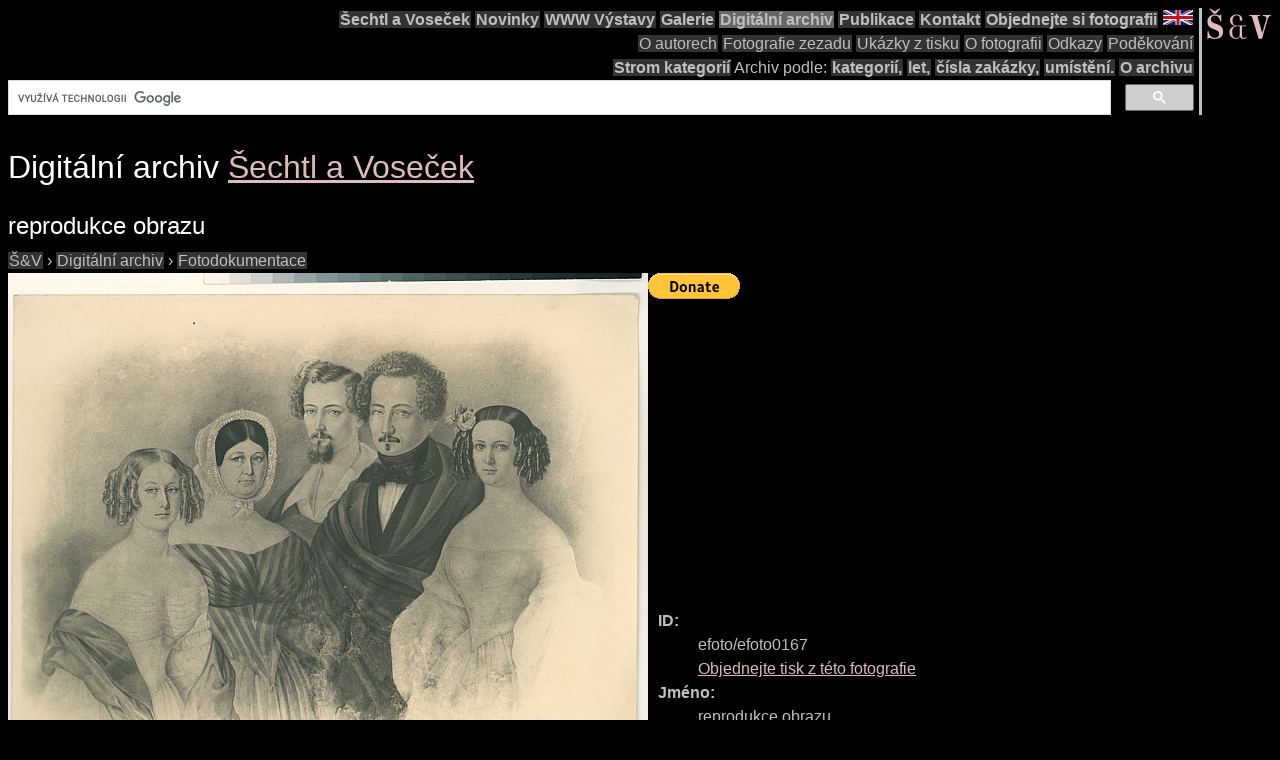

--- FILE ---
content_type: text/html; charset=utf-8
request_url: https://www.google.com/recaptcha/api2/aframe
body_size: 115
content:
<!DOCTYPE HTML><html><head><meta http-equiv="content-type" content="text/html; charset=UTF-8"></head><body><script nonce="vBGozu2epW3YqOD9i_jIlg">/** Anti-fraud and anti-abuse applications only. See google.com/recaptcha */ try{var clients={'sodar':'https://pagead2.googlesyndication.com/pagead/sodar?'};window.addEventListener("message",function(a){try{if(a.source===window.parent){var b=JSON.parse(a.data);var c=clients[b['id']];if(c){var d=document.createElement('img');d.src=c+b['params']+'&rc='+(localStorage.getItem("rc::a")?sessionStorage.getItem("rc::b"):"");window.document.body.appendChild(d);sessionStorage.setItem("rc::e",parseInt(sessionStorage.getItem("rc::e")||0)+1);localStorage.setItem("rc::h",'1768708452947');}}}catch(b){}});window.parent.postMessage("_grecaptcha_ready", "*");}catch(b){}</script></body></html>